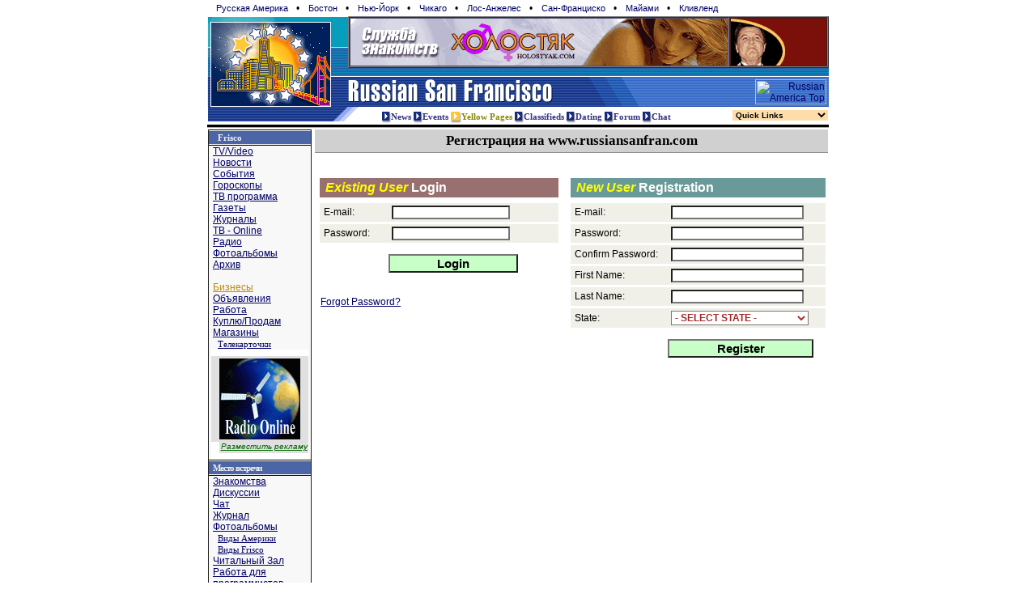

--- FILE ---
content_type: text/html; charset=windows-1251
request_url: http://russiansanfran.com/users/?login_redirect=
body_size: 7307
content:
<HTML>
<HEAD>
<meta http-equiv="Content-Type" content="text/html; charset=windows-1251">
<TITLE>Вход/Регистрация на www.russiansanfran.com</TITLE>
<link rel="stylesheet" href="/css/style.css"><META NAME="Keywords" CONTENT="San Francisco, Russian, Russian America, Medical, Business, Home, Offices, Consulates, Embassies, Immigration, Naturalization, Information, Music, Events, Shows, Phone, Concerts, Hotels, Tickets, American Directories, Transportation, Post Offices, Museums, Libraries, Passport, Visa"></HEAD>
<body bgcolor="#ffffff" marginwidth="0" marginheight="0" topmargin="0" leftmargin="0" >
<table align=center cellpadding="0" cellspacing="0" border=0 width=766 style="BORDER-LEFT-COLOR: #aaa; MARGIN-BOTTOM: 2px; BORDER-TOP-COLOR: #aaa; BORDER-BOTTOM: #aaa 1px solid; BORDER-RIGHT-COLOR: #aaa">
<tr><td colspan=3><style> 
div.th { padding: 3px; }
div.th a { text-decoration: none; padding: 2px; margin-left: 6px; margin-right: 5px; font-size: 11px; font-face: verdana }
div.th a:hover { background: #ffa }
</style>
<div class=th>
<a href=http://www.russianamerica.com>Русская Америка</a> &#149;
<a href=http://www.russianBoston.com>Бостон</a> &#149;
<a href=http://www.newyork.ru>Нью-Йорк</a> &#149;
<a href=http://www.russianchicago.com>Чикаго</a> &#149;
<a href=http://www.russianla.com>Лос-Анжелес</a> &#149;
<a href=http://www.russiansanfran.com>Сан-Франциcко</a> &#149;
<a href=http://www.russianmiami.com>Майами</a> &#149;
<a href=http://www.russiancleveland.com>Кливленд</a>
</div>
</td></tr>
<tr><td rowspan="2" valign=bottom><a href=/ target=_top><img width=174 height=111 alt="Russian Frisco - Русский Сан Франциско" border=0 src="/gfx/LogoFr_night.gif"></a></td>
<td>
<table width=100% cellpadding=0 cellspacing=0 border=1>
<tr height=60><td><a target=_top href=/common/b2.php/1031><img border=0 width=468 height=60 src="/common/b2/img/dating/4-hol-468.gif" alt=""></a></td><td><a target=_top href=/common/b2.php/358><img border=0 width=120 height=60 src="/common/b2/img/rsc/rsc-120x60.gif" alt="Русские концерты на Американской сцене"></a></td></tr>
</table>
</td>
</tr>
<tr><td background="/gfx/bg_night.gif" height="48" align=right valign=bottom>
<a style='color: #eee; font-size: 5px; text-decoration: none' title='Russian Frisco. Russian speaking community in San Francisco' href=/>.</a>
<a href="http://www.russianamerica.com/top/?id=814"><img border=0 hspace=3 width=88 height=31 src="http://russianamerica.com/top/logo/index.php?id=814" alt="Russian America Top"></a>
</td></tr>
<form>
<tr><td valign="top" colspan="2">
<table width=100% cellpadding=0 cellspacing=0 border=0 >
<tr><td valign=top><img src="/gfx/logodown_night.gif">
</td><td style='padding-top: 5px'>
<a target=_top title="Все Новостные ресурсы Русского Сан Франциско" href=/common/arc class="hdr"><img align=absmiddle src=/gfx/ar-red.gif width=11 height=14 border=0 alt="Russian Frisco News. Новости на Русском Сан Франциско">News</a>
<a target=_top href=http://www.rosconcert.com class="hdr"><img align=absmiddle src=/gfx/ar-red.gif width=11 height=14 border=0 alt="Russian Frisco - Events. События и Афиша на Русском Сан Франциско">Events</a>
<a target=_top title="Желтые Страницы / Yellow Pages" style='color: #880' href="/business/CA.php" class="hdr"><img align=absmiddle alt="Russian Frisco Yellow Pages. Жёлтые страницы Русского Сан Франциско" border=0 src="/gfx/ar-yellow.gif" width=13 height=14>Yellow Pages</a>
<a target=_top title="Объявления в Сан Франциско, Американские объявления" href="/class/CA.php" class="hdr"><img align=absmiddle src=/gfx/ar-red.gif width=11 height=14 border=0 alt="Russian Frisco Classfieds. Объявления на Русском Сан Франциско">Classifieds</a> 
<a target=_top title="Знакомства в Сан Франциско, Американские объявления" href="http://www.holostyak.com" class="hdr"><img align=absmiddle src=/gfx/ar-red.gif width=11 height=14 border=0 alt="Russian Frisco Dating. Знакомства на Русском Сан Франциско">Dating</a>
<a title="Дискуссионный клуб" target=_top href="/forum.php" class="hdr"><img align=absmiddle  src=/gfx/ar-red.gif width=11 height=14 border=0 alt="Russian Frisco Forum. Дискуссионный клуб Русского Сан Франциско">Forum</a>
<a target=_top title="Чат" href="/chat/" class="hdr"><img align=absmiddle src="/gfx/ar-red.gif" border=0 alt="Russian Frisco Chat. Чат на Русском Сан Франциско" width=11 height=14>Chat</a>
</td><td align=right>
<script LANGUAGE=javascript>
function jumpMenu(targ,selObj){
eval(targ+".location='"+selObj.options[selObj.selectedIndex].value+"'");
}
</script>
<select target=_top name="select" style='background: #FDA; width: 120px; margin-top: 2px; border-color: white' onChange="jumpMenu('parent',this)">
<option style='color: #333' selected>Quick Links</option>
<option value="/users/?login_redirect=">Регистрация</option>
<option value="/store">Магазины</option>
<option value="/common/arc">News Central</option>
<option value="/Horoscope.php3">&nbsp;Гороскопы</option>
<option value="/common/arc/TV.php">&nbsp;Программа TV</option>
<option value="/common/arc/Film.php">&nbsp;Кино</option>
<option value="/common/arc/Music.php">&nbsp;Музыка</option>
<option value="/books/">Читальный Зал</option>
<option value="/misc/Stihi.php">&nbsp;Стихи</option>
<option value="/common/cmn/klassika.php">&nbsp;Проза</option>
<option value="/common/cmn/cooking-net.php">&nbsp;Кулинария</option>
<option value="/books/index.php?id_up=6">Едем в Америку</a>
<option value="/common/cmn/usa-info.php/">&nbsp;Все о CША</a>
<option value="/common/humor">Развлечения</option>
<option value="/common/gallery/">&nbsp;Открытки</option>
<option value="/common/humor/Jokes.php">&nbsp;Анекдоты</option>
<option value="/common/big/games/">&nbsp;Игры</option>
<option value="/common/g2/">&nbsp;Картинки</option>
<option value="/albums/">Фотоальбомы</option>
<option value="/albums/?id_up=1">&nbsp;Личные</option>
<option value="/albums/?id_up=300">&nbsp;Виды Америки</option>
</select>

</td>
</tr>
</td></tr>
</form>
</table>
</td></tr>
<tr><td colspan=2 bgcolor=#Ffffff><img src=/cg/0.gif height=2></td></tr>
<tr><td colspan=2 bgcolor=#000000><img src=/cg/0.gif height=3></td></tr>
</table>
<table width="766" align=center border=0 cellspacing="0" cellpadding="0"><tr>

<td width="122" valign="top" rowspan="3" style='border-right: 1px solid;border-left: 1px solid; border-color: #202020' bgcolor="#f8f8f8"> 

<table width="100%" border="0" cellspacing="0" cellpadding="0">
 <tr><td colspan=2 bgcolor=#000000><img src=/cg/0.gif width=1 height=1></td></tr>
<tr><td colspan=2 bgcolor=#ffffff><img src=/cg/0.gif width=1 height=1></td></tr>
<tr bgcolor=#4B65A7>
<td>&nbsp;</td><td height=16><a class=hright  href=/>Frisco</a></td></tr>
<tr><td colspan=2 bgcolor=#f0f0f0><img src=/cg/0.gif width=1 height=1></td></tr>
<tr><td colspan=2 bgcolor=#000000><img src=/cg/0.gif width=1 height=1></td></tr> 
<tr><td colspan=2 style='padding-left: 5px'><a class=left href="http://tv.russianamerica.com">TV/Video</a><br><a class=left href="/common/arc">Новости</a><br><a class=left href="/events/CA.php">События</a><br><a class=left href="/Horoscope.php3">Гороскопы</a><br><a class=left href="/TV.php3">TВ программа</a><br><a class=left href="/common/arc/TV_2.php?cat=Newspapers">Газеты</a><br><a class=left href="/common/arc/TV_2.php?cat=Journals">Журналы</a><br><a class=left href="/common/arc/TV_2.php?cat=TV">ТВ - Online</a><br><a class=left href="/common/arc/TV_2.php?cat=Radio">Радио</a><br><a class=left href="http://photos.russianfrisco.com">Фотоальбомы</a><br><a class=left href="/archive/">Архив</a><br><a class=left href=""></a><br><a class=left href="/business/"><font color=#BC8A00>Бизнесы</font></a><br><a class=left href="/class/CA.php">Объявления</a><br><a class=left href="/class/Work.php">Работа</a><br><a class=left href="/class/">Куплю/Продам</a><br><a class=left href="/store/">Магазины</a><br>&nbsp;&nbsp;<a class=left_sm href="http://www.comfi.ru/">Телекарточки</a><br></td></tr>
 
</table>

<table align=center width="120" border="0" cellspacing="0" cellpadding="0" height="60" bgcolor=#e0e0e0>
<tr><td colspan=2 bgcolor=#ffffff><img height=8 src=/cg/0.gif></td></tr>
<tr><td colspan=2><img height=3 src=/cg/0.gif></td></tr>
<tr><td colspan=2 valign="top" align="center"><a target=_top href=/common/b2.php/283><img border=0 width=100 height=100 src="/common/b2/img/ra/17798-ra100x100_radio_tv_1.gif" alt=""></a></td></tr>
<tr><td colspan=2><img height=3 src=/cg/0.gif></td></tr>
<tr><td width=10 bgcolor=#ffffff>&nbsp;</td><td align=center style='padding-bottom: 3px'><a style='font-size: 10px; color: #060' href=/Advert.php3><i>Разместить рекламу</i></a></td></tr>
<tr><td colspan=2 bgcolor=#ffffff><img height=8 src=/cg/0.gif></td></tr>
</table>

<table width="100%" border="0" cellspacing="0" cellpadding="0">
<tr><td colspan=2 bgcolor=#000000><img src=/cg/0.gif width=1 height=1></td></tr>
<tr><td colspan=2 bgcolor=#ffffff><img src=/cg/0.gif width=1 height=1></td></tr>
<tr bgcolor=#4B65A7>
<td>&nbsp;</td><td height=16><a class=hright style='letter-spacing: -1px' href=/forum.php>Место встречи</a></td></tr>
<tr><td colspan=2 bgcolor=#f0f0f0><img src=/cg/0.gif width=1 height=1></td></tr>
<tr><td colspan=2 bgcolor=#000000><img src=/cg/0.gif width=1 height=1></td></tr>
<tr><td colspan=2 style='padding-left: 5px'><a class=left href="http://www.holostyak.com">Знакомства</a><br><a class=left href="/forum.php">Дискуссии</a><br><a class=left href="/chat/">Чат</a><br><a class=left href="/archive/journal-digest.php">Журнал</a><br><a class=left href="/albums/">Фотоальбомы</a><br>&nbsp;&nbsp;<a class=left_sm href="/albums/">Виды Америки</a><br>&nbsp;&nbsp;<a class=left_sm href="/albums/index.php?id_up=501">Виды Frisco</a><br><a class=left href="/books/">Читальный Зал</a><br><a class=left href="/JobProg.php3">Работа для программистов</a><br></td></tr>
</table>


<table width=100% bgcolor=#ffffff>
<tr><td><img src=/cg/0.gif width=0 height=5></td></tr>
<tr><td align=center><a target=_top href=/common/b2.php/1087><img border=0 width=120 height=120 src="/common/b2/img/user/4-tv-ra-120.gif" alt=""></a></td></tr>
<tr><td><img src=/cg/0.gif width=0 height=5></td></tr>
</table>  
<table width="100%" border="0" cellspacing="0" cellpadding="0">
<tr><td colspan=2 bgcolor=#000000><img src=/cg/0.gif width=1 height=1></td></tr>
<tr><td colspan=2 bgcolor=#ffffff><img src=/cg/0.gif width=1 height=1></td></tr>
<tr bgcolor=#4B65A7>
<td>&nbsp;</td><td height=16><a class=hright  href=/Dosug.php3>Развлечения</a></td></tr>
<tr><td colspan=2 bgcolor=#f0f0f0><img src=/cg/0.gif width=1 height=1></td></tr>
<tr><td colspan=2 bgcolor=#000000><img src=/cg/0.gif width=1 height=1></td></tr>
<tr><td colspan=2 style='padding-left: 5px'><a class=left href="/Dosug.php3">Юмор</a><br>&nbsp;&nbsp;<a class=left_sm href="/Joke-hmr.php3">Анекдоты</a><br>&nbsp;&nbsp;<a class=left_sm href="/Story-best.php3">Истории</a><br>&nbsp;&nbsp;<a class=left_sm href="/Pict-baklan.php3">Картинки</a><br>&nbsp;&nbsp;<a class=left_sm href="/common/big/games/">Игры</a><br>&nbsp;&nbsp;<a class=left_sm href="/common/big/eralash/">Ералаш</a><br>&nbsp;&nbsp;<a class=left_sm href="/common/humor/Pictures-render-ru.php">Cyber-Art</a><br>&nbsp;&nbsp;<a class=left_sm href="/common/humor/jk.php/x-ero-foto/0">Эротика</a><br><a class=left href="/Film.php3">Кино</a><br><a class=left href="/Music.php3">Музыка</a><br><a class=left href="/misc/Stihi.php">Стихи</a><br><a class=left href="/misc/moda.php">Мода</a><br></td></tr>
</table>


<table width=100% bgcolor=#ffffff>
<tr><td><img src=/cg/0.gif width=0 height=5></td></tr>
<tr><td align=center><a target=_top href=/common/b2.php/15><img border=0 width=100 height=100 src="/common/b2/img/mbell/ComFi-100x100a.gif" alt=""></a></td></tr>
<tr><td><img src=/cg/0.gif width=0 height=5></td></tr>
</table>
<table width="100%" border="0" cellspacing="0" cellpadding="0">
<tr><td colspan=2 bgcolor=#000000><img src=/cg/0.gif width=1 height=1></td></tr>
<tr><td colspan=2 bgcolor=#ffffff><img src=/cg/0.gif width=1 height=1></td></tr>
<tr bgcolor=#4B65A7>
<td>&nbsp;</td><td height=16><a class=hright  href=/business/>Полезная информация</a></td></tr>
<tr><td colspan=2 bgcolor=#f0f0f0><img src=/cg/0.gif width=1 height=1></td></tr>
<tr><td colspan=2 bgcolor=#000000><img src=/cg/0.gif width=1 height=1></td></tr>
<tr><td colspan=2 style='padding-left: 5px'><a class=left href="/books/index.php?id_up=6">Едем в Америку!</a><br>&nbsp;&nbsp;<a class=left_sm href="/books/index.php?id_up=2133">Иммиграция</a><br>&nbsp;&nbsp;<a class=left_sm href="/books/index.php?id_up=2109">Визы</a><br>&nbsp;&nbsp;<a class=left_sm href="/books/index.php?id_up=2174">Советы</a><br><a class=left href="http://www.russianamerica.com/top/">Russian America TOP</a><br><a class=left href="/archive/Top.php">Рейтинг</a><br><a class=left href="http://www.russianamerica.com/Consulate.php3">Посольства</a><br><a class=left href="http://www.russianamerica.com/Consulate.php3">Консульства</a><br><a class=left href="http://www.paytone.com/">Calling Cards</a><br><a class=left href="http://www.comfi.ru/">Phone Cards</a><br></td></tr>
</table>


<table width="100%" border="0" cellspacing="0" cellpadding="0">
<tr><td colspan=2 bgcolor=#000000><img src=/cg/0.gif width=1 height=1></td></tr>
<tr><td colspan=2 bgcolor=#ffffff><img src=/cg/0.gif width=1 height=1></td></tr>
<tr bgcolor=#4B65A7>
<td>&nbsp;</td><td height=16><a class=hright  href=http://www.holostyak.com/>Знакомства</a></td></tr>
<tr><td colspan=2 bgcolor=#f0f0f0><img src=/cg/0.gif width=1 height=1></td></tr>
<tr><td colspan=2 bgcolor=#000000><img src=/cg/0.gif width=1 height=1></td></tr>
<tr><td colspan=2 style='padding-left: 5px'><a class=left href="http://www.holostyak.com/find/?act=show&who=2&whom=3&id_country=1">Девушки</a><br>&nbsp;&nbsp;<a class=left_sm href="http://www.holostyak.com/find/?act=show&who=2&whom=3">Все анкеты</a><br>&nbsp;&nbsp;<a class=left_sm href="http://www.holostyak.com/find/?act=show&who=2&whom=3&id_country=1&target[]=3">Ищу друга</a><br>&nbsp;&nbsp;<a class=left_sm href="http://www.holostyak.com/find/?act=show&who=2&whom=3&id_country=1&target[]=7">Ищу любовника</a><br>&nbsp;&nbsp;<a class=left_sm href="http://www.holostyak.com/find/?act=show&who=2&whom=3&id_country=1&target[]=2">Создать семью</a><br>&nbsp;&nbsp;<a class=left_sm href="http://www.holostyak.com/find/?act=show&who=2&whom=3&id_country=1&photo=1">С Фото</a><br><a class=left href="http://www.holostyak.com/find/?act=show&who=2&whom=2&id_country=1">Мужчины</a><br>&nbsp;&nbsp;<a class=left_sm href="http://www.holostyak.com/find/?act=show&who=2&whom=2">Все анкеты</a><br>&nbsp;&nbsp;<a class=left_sm href="http://www.holostyak.com/find/?act=show&who=2&whom=2&id_country=1&target[]=3">Ищу друга</a><br>&nbsp;&nbsp;<a class=left_sm href="http://www.holostyak.com/find/?act=show&who=2&whom=2&id_country=1&target[]=7">Ищу любовника</a><br>&nbsp;&nbsp;<a class=left_sm href="http://www.holostyak.com/find/?act=show&who=2&whom=2&id_country=1&target[]=2">Создать семью</a><br>&nbsp;&nbsp;<a class=left_sm href="http://www.holostyak.com/find/?act=show&who=2&whom=2&id_country=1&photo=1">С Фото</a><br></td></tr>
</table>



<table width=100% bgcolor=#ffffff>
<tr><td><img src=/cg/0.gif width=0 height=5></td></tr>
<tr><td align=center><a target=_top href=/common/b2.php/189><img border=0 width=100 height=100 src="/common/b2/img/ra/25251-ra100x100_news.gif" alt="Последние новости со всего мира."></a></td></tr>
<tr><td><img src=/cg/0.gif width=0 height=5></td></tr>
</table>
</td>
<td width="5" rowspan="3">&nbsp;</td>

<td valign=top width=719><table width="100%" border="0" cellspacing="0" cellpadding="3" style='border-bottom: 1px solid; border-color: #909090'>
      <tr bgcolor="#d0d0d0">
<td align=center style='font-weight: bold'><span class=big>Регистрация на www.russiansanfran.com</span></td>        
    </tr>
</table>
 

<script language="javascript">
<!--

function trim(String) {
  if(String == null) {
    return  (false);
  }
  return String.replace(/(^\s+)|(\s+$)/g,"");
}

function check_form() {
    var error = 0;
    var error_message = "Errors have occured during the process of your form!\nPlease make the following corrections:\n\n";
    var filter=/^(.+)@((?:\w+\.)*\w[\w-]{0,66})\.([a-z]{2,6}(?:\.[a-z]{2})?)$/i;
    
    var email_address = document.create_account.e_mail.value;
    var password = document.create_account.password.value;
    var password2 = document.create_account.password2.value;
    
    var first_name = document.create_account.f_name.value;
    var last_name = document.create_account.l_name.value;
    
    var ids = document.create_account.idstate.value;
    
//      var tel = document.create_account.tel.value;

    email_address=trim(email_address);

    if (first_name == "" || first_name.length < 2) {
      error_message = error_message + "* The 'First Name' entry must have at least 2 characters.\n";
      error = 1;
    }
    if (last_name == "" || last_name.length < 2) {
      error_message = error_message + "* The 'Last Name' entry must have at least 2 characters.\n";
      error = 1;
    }
    //              if (tel == "" || tel.length < 10) {
    //                      error_message = error_message + "* Phone Number entry is invalid.\n";
    //                      error = 1;
    //              }
    //              if (password2 == "" || password2.length < 4) {
    //                      error_message = error_message + "* Confirmation of Password must have at least 4 characters.\n";
    //                      error = 1;
    //              }
    if (password != password2) {
      error_message = error_message + "* Password does not match Confirmation.\n";
      error = 1;
    }
    
    if (!filter.test(email_address)){
      error_message = error_message + "* The 'E-Mail Address' entry is invalid.\n";
      error = 1;
    }

    if (password == "" || password.length < 4) {
      error_message = error_message + "* Password must have at least 4 characters.\n";
      error = 1;
    }
    
    if (ids == "" ) {
      error_message = error_message + "* State is Required Field.\n";
      error = 1;
    }    
    
    if (error == 1){
      alert(error_message);
      return false;
    } else {
      return true;
    }
}

function check_form1() {
  var error = 0;
  var error_message = "Errors have occured during the process of your form!\nPlease make the following corrections:\n\n";
  var filter=/^(.+)@((?:\w+\.)*\w[\w-]{0,66})\.([a-z]{2,6}(?:\.[a-z]{2})?)$/i;

  var email = document.login.login.value;

  email=trim(email);

  var password = document.login.password.value;
  if (!filter.test(email)){
    error_message = error_message + "* E-Mail Address: '"+email+"' entry is invalid.\n";
    error = 1;
  }
  if (password == "" || password.length < 1) {
    error_message = error_message + "* Password not entered or too short.\n";
    error = 1;
  }
  if (error == 1){
    alert(error_message);
    return false;
  } else {
    return true;
  }
}

//-->
</script>
<style>
 td.reg  { font-size:12px; font-family: Verdana, Arial; text-decoration: none; 
           border-bottom: 3px solid; border-color: #fff; background: #f0f0e8; 
           padding: 3px; padding-left: 5px }
 input, select   { background: #ffffff }
</style>

<br><br>
<table width=100% border=0>
<tr><td valign=top width=48%>

<table width="99%" border="0" cellspacing="0" cellpadding="1" align=right>
<tr bgcolor="#997070">
    <td style='padding: 3px; font-size: 16px; color: #fff' colspan="3" height=20>&nbsp;<font face="Verdana, Arial, Helvetica, sans-serif"><b><font color=yellow><i>Existing User</i></font> Login</b></font></td>
</tr>
<tr><td><img src=/cg/0.gif width=1 height=5></td></tr>

<form method="post" name="login">
    <tr>
      <td class=reg>E-mail:</td>
      <td class=reg><input tabindex=1 type=text name=login value="" size=22></td>
    </tr>
    <tr>
      <td class=reg>Password:</td>
      <td class=reg><input tabindex=2 type=password name=password size=22 value=""></td>
    </tr>
<tr><td><img src=/cg/0.gif width=1 height=5></td></tr>
    <tr>
      <td>&nbsp;</td>
      <td style='padding-top: 4px'>
<input tabindex=3 style='font-weight: bold; font-size: 15px; background: rgb(200,255,200); width: 160px' type=submit value='Login'
onClick="return check_form1();"
>
      </td>
    </tr>
<tr><td><img src=/cg/0.gif width=1 height=25></td></tr>
<tr><td colspan=3>  <a tabindex=12 href=/users/forgot_password.php3?fu_email=>Forgot Password?</a>
</td></tr>
</form>
</table>


</td>
<td>&nbsp;</td>
<td valign=top>


<table width="99%" border="0" cellspacing="0" cellpadding="1" align=right>
<form method="post" name="create_account">

<tr bgcolor="#699999">
              <td style='padding: 3px; font-size: 16px; color: #fff' colspan="3" height=20>&nbsp;<font face="Verdana, Arial, Helvetica, sans-serif"><b><font color=yellow><i>New User </i></font>Registration</b></font></td>
</tr>
    <tr><td><img src=/cg/0.gif width=1 height=5></td></tr>
    <tr>
      <td class=reg>E-mail: </font></td>
      <td class=reg><input tabindex=4 type=text name="e_mail" size=25 value=""></td>
    </tr>
    <tr>
      <td class=reg>Password:<div style='font-size: 10px'></td>
      <td class=reg><input tabindex=5 type=password name=password size=25 value=""></td>
    </tr>
    <tr>
      <td class=reg nowrap>Confirm Password:</td>
      <td class=reg><input tabindex=6 type="password" name="password2" size=25 value=""></td>
    </tr>
    <tr>
      <td class=reg>First Name:</td>
      <td class=reg><input tabindex=7 type=text name="f_name" size=25></td>
    </tr>
    <tr>
      <td class=reg>Last Name:</td>
      <td class=reg><input tabindex=8 type=text name="l_name" size=25></td>
    </tr>
    <tr>
      <td class=reg>State:</td>
      <td class=reg><select tabindex=9 style='color:brown; font-size: 12px; width: 170px' name=idstate><option value=''>- SELECT STATE -</option><option value='NA'>Non USA</option><option value="AB">Alberta</option><option value="AK">Alaska</option><option value="AL">Alabama</option><option value="AR">Arkansas</option><option value="AZ">Arizona</option><option value="BC">British Columbia</option><option value="CA">California</option><option value="CO">Colorado</option><option value="CT">Connecticut</option><option value="DC">District Columbia</option><option value="DE">Delaware</option><option value="FL">Florida</option><option value="GA">Georgia</option><option value="HI">Hawaii</option><option value="IA">Iowa</option><option value="ID">Idaho</option><option value="IL">Illinois</option><option value="IN">Indiana</option><option value="KS">Kansas</option><option value="KY">Kentucky</option><option value="LA">Louisiana</option><option value="MA">Massachusetts</option><option value="MB">Manitoba</option><option value="MD">Maryland</option><option value="ME">Maine</option><option value="MI">Michigan</option><option value="MN">Minnesota</option><option value="MO">Missouri</option><option value="MS">Mississippi</option><option value="MT">Montana</option><option value="NB">New Brunswick</option><option value="NC">North Carolina</option><option value="ND">North Dakota</option><option value="NE">Nebraska</option><option value="NF">Newfoundland</option><option value="NH">New Hampshire</option><option value="NJ">New Jersey</option><option value="NM">New Mexico</option><option value="NS">Nova Scotia</option><option value="NT">NorthWest Territorie</option><option value="NU">Nunavaut</option><option value="NV">Nevada</option><option value="NY">New York</option><option value="OH">Ohio</option><option value="OK">Oklahoma</option><option value="ON">Ontario</option><option value="OR">Oregon</option><option value="PA">Pennsylvania</option><option value="PE">Prince Edward Island</option><option value="QC">Quebec</option><option value="RI">Rhode Island</option><option value="SC">South Carolina</option><option value="SD">South Dakota</option><option value="SK">Saskatchewan</option><option value="TN">Tennessee</option><option value="TX">Texas</option><option value="UT">Utah</option><option value="VA">Virginia</option><option value="VT">Vermont</option><option value="WA">Washington</option><option value="WI">Wisconsin</option><option value="WV">West Virginia</option><option value="WY">Wyoming</option><option value="YT">Yukon Territory</option></select></td>
    </tr>
<tr><td><img src=/cg/0.gif width=1 height=5></td></tr>
    <tr>
      <td>&nbsp;</td>
      <td  style='padding-top: 4px'>
<input tabindex=10 style='font-weight: bold; font-size: 15px; background: rgb(200,255,200); width: 180px' type=submit name=register value='Register'
onClick="return check_form();"
>
      </td>
    </tr>
<tr><td><img src=/cg/0.gif width=1 height=5></td></tr>
<input type=hidden name=subscribe value=1>
<!--    <tr>
      <td  colspan=3 style='font-size: 80%'>
        <input type="checkbox" name="____subscribe____" value="1" checked>
        Subscribe for Discount Offers and Coupons
     </td>
    </tr>
-->
    <tr>
      <td>&nbsp;</td>
    </tr>
</form>
  </table>


</td></tr></table>
<br clear=all>
<br clear=all>
</tr>
<tr>
    <td valign="bottom" colspan=2>
      <table width="100%" border="0" cellspacing="0" cellpadding="3">
        <tr> 
          <td align="center" valign="middle" class="small">
            <a href=/common/cmn/Legal-RF.php?part=1>Terms of Service</a> |
            <a href=/common/cmn/Legal-RF.php?part=2>Privacy Policy</a> |
            <a href="/Advert.php3">Advertise</a> | 
            <a href=/eng>Site Map</a> | 
            <a href="/Contact.php3">Contact</a></td>
        </tr>
      </table>
    </td>
</tr>
</table>
<table width=766 border=0 cellspacing="0" cellpadding="0" align=center>
<tr><td colspan=3 bgcolor="#663300"><img src="/gfx/1.gif" width="1" height="1"></td>
</tr>
<tr><td colspan=3>&nbsp;</td></tr>
<tr> 
<td>
<a href="http://www.russianboston.com/"><img border=0 width=88 height=31 src="/common/banner/rb/rb88-2.gif" alt="Russian Boston"></a>
<a href="http://www.russianla.com/"><img border=0 width=88 height=31 src="/common/banner/rla/rla88-1.gif" alt="Russian LA"></a>
<a href="http://www.holostyak.com/"><img border=0 width=88 height=31 src="/common/banner/dating/hol120x60.gif" alt="Holostyak.com"></a>
<!--Rating@Mail.ru COUNTER--> <a target=_top href="http://top.mail.ru/"><img src="http://top.list.ru/counter?id=324543;t=72" border=0 height=31 width=38 alt="Рейтинг@Mail.ru"></a><!--/COUNTER-->
  <font size=1 color=white>
<a target="_top" href="http://t.extreme-dm.com/?login=lolora">
<img name=im src="http://t1.extreme-dm.com/i.gif" height=31
border=0 width=41 alt=""></a><script language="javascript"><!--
an=navigator.appName;d=document;function
pr(){d.write("<img src=\"http://t0.extreme-dm.com",
"/0.gif?tag=lolora&j=y&srw="+srw+"&srb="+srb+"&",
"rs="+r+"&l="+escape(d.referrer)+"\" height=1 ",
"width=1>");}srb="na";srw="na";//-->
</script><script language="javascript1.2"><!--
s=screen;srw=s.width;an!="Netscape"?
srb=s.colorDepth:srb=s.pixelDepth;//-->
</script><script language="javascript"><!--
r=41;d.images?r=d.im.width:z=0;pr();//-->
</script><noscript><img height=1 width=1 alt="" 
src="http://t0.extreme-dm.com/0.gif?tag=lolora&j=n"></noscript>
</font>

  </td>
<td align=right>
 &copy; 2026 <a href="http://www.RussianAmerica.com">RussianAMERICA Holding</a><br>
All Rights Reserved &#149; <a href=/common/cmn/contact.php>Contact</a>
</td>
  </tr>
</table>
<script defer src="https://static.cloudflareinsights.com/beacon.min.js/vcd15cbe7772f49c399c6a5babf22c1241717689176015" integrity="sha512-ZpsOmlRQV6y907TI0dKBHq9Md29nnaEIPlkf84rnaERnq6zvWvPUqr2ft8M1aS28oN72PdrCzSjY4U6VaAw1EQ==" data-cf-beacon='{"version":"2024.11.0","token":"b9430dad4571479da2ed843bed1ee0ed","r":1,"server_timing":{"name":{"cfCacheStatus":true,"cfEdge":true,"cfExtPri":true,"cfL4":true,"cfOrigin":true,"cfSpeedBrain":true},"location_startswith":null}}' crossorigin="anonymous"></script>
</body>
</html>
